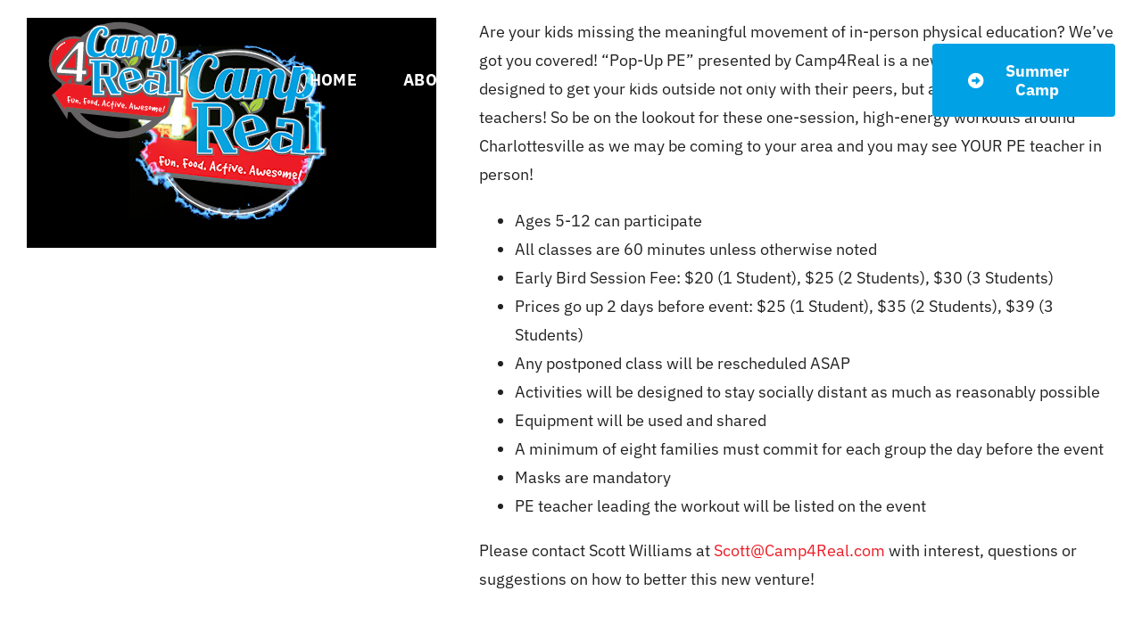

--- FILE ---
content_type: image/svg+xml
request_url: https://www.camp4real.com/wp-content/uploads/2023/12/Camp4Real-Logo-2023.svg
body_size: 5563
content:
<?xml version="1.0" encoding="utf-8"?>
<!-- Generator: Adobe Illustrator 28.0.0, SVG Export Plug-In . SVG Version: 6.00 Build 0)  -->
<svg version="1.1" id="Layer_1" xmlns="http://www.w3.org/2000/svg" xmlns:xlink="http://www.w3.org/1999/xlink" x="0px" y="0px"
	 viewBox="0 0 200 150" style="enable-background:new 0 0 200 150;" xml:space="preserve">
<style type="text/css">
	.st0{fill:none;stroke:#656263;stroke-width:6.6793;}
	.st1{fill:none;stroke:#656263;stroke-width:3;}
	.st2{fill:#656263;stroke:#656263;stroke-width:6.6315;}
	.st3{fill:#EC1C24;}
	.st4{fill:#FFFFFF;stroke:#656263;stroke-width:2.4868;}
	.st5{fill:#FFFFFF;}
	.st6{fill:#656263;stroke:#656263;stroke-width:6.0846;}
	.st7{fill:#FFFFFF;stroke:#FFFFFF;stroke-width:3;}
	.st8{fill:#F16633;}
	.st9{fill:#656263;stroke:#656263;stroke-width:6.1512;}
	.st10{fill:#00A0E3;stroke:#FFFFFF;stroke-width:1.5;}
	.st11{fill:#A5CD39;}
	.st12{fill:#00A0E3;}
</style>
<ellipse transform="matrix(0.9403 -0.3404 0.3404 0.9403 -19.3247 39.8579)" class="st0" cx="103.92" cy="75" rx="60.83" ry="60.83"/>
<circle class="st1" cx="103.92" cy="75" r="63.69"/>
<g>
	<path class="st2" d="M78.18,55.33c-0.74,13.84-12.55,24.45-26.39,23.71c-13.84-0.74-24.45-12.55-23.71-26.39
		c0.74-13.84,12.55-24.45,26.39-23.71C68.3,29.68,78.92,41.5,78.18,55.33z"/>
	<path class="st3" d="M77.85,55C77.11,68.84,65.3,79.46,51.46,78.72c-13.84-0.74-24.45-12.55-23.71-26.39
		c0.74-13.84,12.55-24.45,26.39-23.71C67.97,29.35,78.59,41.17,77.85,55z"/>
	<g>
		<path class="st4" d="M67.79,66.73c-0.08,1.48-0.39,2.44-0.86,2.87l-3.74-0.2l-0.35,6.65l-0.4,1.34c-0.66,0.22-1.31,0.38-1.9,0.42
			c-0.58,0.03-1.3,0.06-2.14,0.02c-0.84-0.04-1.55-0.15-2.12-0.24c-0.58-0.1-1.21-0.32-1.78-0.61l-0.26-1.24l0.36-6.77l-20.39-1.09
			c-1.01-0.51-1.53-1.57-1.45-3.12l0.01-0.26c0.08-1.55,0.55-2.95,1.33-4.26l22.44-27.72c1.61-1.08,3.32-1.63,5.07-1.67l0.97-0.01
			c1.29,0,2.17,0.5,2.59,1.17l-1.65,30.97l3.74,0.2c0.43,0.48,0.63,1.52,0.54,3.26L67.79,66.73z M54.95,62.49l1.11-20.84
			c-3.68,2.26-13.99,14.72-15.69,20.06L54.95,62.49z"/>
	</g>
	<path class="st5" d="M33.01,40.73c0,0,1.61-4.45,7.32-7.55l1.04,1.1c0,0-4.7,1.86-7.23,7.13L33.01,40.73z"/>
	<path class="st5" d="M43.06,33.03c0,0.5-0.41,0.91-0.91,0.91c-0.5,0-0.91-0.41-0.91-0.91c0-0.5,0.41-0.91,0.91-0.91
		C42.66,32.13,43.06,32.53,43.06,33.03z"/>
</g>
<path class="st6" d="M43.35,110.1L31.96,92.36l15.31-13.75l-0.37,2.96l97.85,10.41c5.45,0.81,13.89-0.72,16.52-8.56
	c-0.43,2.86-1.18,10.26-2.94,23.61c-0.93,7.09-7.1,11.97-16.76,10.52l-97.85-10.4L43.35,110.1L43.35,110.1z"/>
<g>
	<path class="st6" d="M90.4,41.19c-2.34,5.91-8.56,8.21-12.58,8.21c-6.53,0-9.67-2.91-9.67-10.86c0-7.99,3.84-22.95,15.4-22.95
		c4.15,0,7.37,1.63,7.37,5.91c0,2.34-0.84,4.06-3.09,4.06c-0.71,0-1.68-0.18-2.52-1.15c1.06-0.53,2.03-2.38,2.03-4.06
		c0-1.41-0.71-2.69-2.69-2.69c-4.86,0-9.18,11.61-9.18,20.61c0,4.06,1.06,6.89,5.3,6.89c3.44,0,6.58-1.68,8.61-4.41L90.4,41.19z"/>
	<path class="st6" d="M110.44,26.62l-3.18,15.01c-0.13,0.57-0.18,1.02-0.18,1.41c0,1.24,0.57,1.9,1.81,1.9
		c1.72,0,2.91-1.94,3.57-4.15h1.85c-2.52,7.19-6.49,8.16-8.87,8.16c-2.47,0-4.06-1.41-4.33-4.06c-1.37,2.03-3.44,4.06-6.58,4.06
		c-3,0-5.87-1.85-5.87-7.11c0-5.96,3.66-15.45,11.34-15.45c2.52,0,3.57,0.97,3.57,2.25v0.31l0.49-2.34H110.44z M95.21,41.23
		c0,3.4,1.41,3.44,2.21,3.44c1.28,0,3.13-1.32,3.66-3.88l2.12-9.97c0-0.53-0.4-1.68-1.81-1.68C97.64,29.14,95.21,37.08,95.21,41.23z
		"/>
	<path class="st6" d="M134.49,30.46c-1.59,0-2.78,1.85-3.44,4.06l-3,14.17h-6.36l3.22-15.23c0.09-0.35,0.13-0.71,0.13-1.1
		c0-0.97-0.35-1.94-1.32-1.94c-1.72,0-2.91,1.9-3.57,4.1l-3,14.17h-6.36l4.68-22.07h6.36l-0.49,2.3c1.85-2.12,3.84-2.52,5.38-2.52
		c2.34,0,4.06,1.06,4.55,3.8c2.12-3.27,4.5-3.75,6.13-3.75c2.82,0,4.9,1.46,4.9,4.99c0,3.58-2.12,8.92-2.12,11.39
		c0,1.1,0.44,1.85,1.77,1.85c1.94,0,2.74-1.59,3.71-3.88h1.85c-2.47,7.24-5.87,8.16-8.21,8.16c-3.84,0-5.21-2.47-5.21-4.99
		c0-3,1.99-8.43,1.99-11.25C136.08,31.26,135.55,30.46,134.49,30.46z"/>
	<path class="st6" d="M155.37,24.99l-0.71,3.31c1.28-1.1,2.96-1.9,5.16-1.9c3,0,5.38,1.72,5.38,6.97c0,5.96-2.3,15.58-10.86,15.58
		c-2.21,0-3.27-0.75-3.75-1.59l-2.29,10.77l-6.66,1.59l7.37-34.73H155.37z M159.17,33.24c0-3.4-1.41-3.66-2.21-3.66
		c-0.97,0-2.21,0.75-3.05,2.16l-2.6,12.36c0.18,0.49,0.66,1.02,1.68,1.02C157.62,45.12,159.17,37.39,159.17,33.24z"/>
</g>
<g>
	<g>
		<path class="st7" d="M90,40.79C87.66,46.7,81.44,49,77.42,49c-6.53,0-9.67-2.91-9.67-10.86c0-7.99,3.84-22.95,15.4-22.95
			c4.15,0,7.37,1.63,7.37,5.91c0,2.34-0.84,4.06-3.09,4.06c-0.71,0-1.68-0.18-2.52-1.15c1.06-0.53,2.03-2.38,2.03-4.06
			c0-1.41-0.71-2.69-2.69-2.69c-4.86,0-9.18,11.61-9.18,20.61c0,4.06,1.06,6.89,5.3,6.89c3.44,0,6.58-1.68,8.61-4.41L90,40.79z"/>
		<path class="st7" d="M110.04,26.23l-3.18,15.01c-0.13,0.57-0.18,1.02-0.18,1.41c0,1.24,0.57,1.9,1.81,1.9
			c1.72,0,2.91-1.94,3.57-4.15h1.85c-2.52,7.19-6.49,8.16-8.87,8.16c-2.47,0-4.06-1.41-4.33-4.06c-1.37,2.03-3.44,4.06-6.58,4.06
			c-3,0-5.87-1.85-5.87-7.11c0-5.96,3.66-15.45,11.34-15.45c2.52,0,3.57,0.97,3.57,2.25v0.31l0.49-2.34H110.04z M94.81,40.83
			c0,3.4,1.41,3.44,2.21,3.44c1.28,0,3.13-1.32,3.66-3.88l2.12-9.97c0-0.53-0.4-1.68-1.81-1.68C97.24,28.74,94.81,36.69,94.81,40.83
			z"/>
		<path class="st7" d="M134.1,30.06c-1.59,0-2.78,1.85-3.44,4.06l-3,14.17h-6.36l3.22-15.23c0.09-0.35,0.13-0.71,0.13-1.1
			c0-0.97-0.35-1.94-1.32-1.94c-1.72,0-2.91,1.9-3.57,4.1l-3,14.17h-6.36l4.68-22.07h6.36l-0.49,2.3c1.85-2.12,3.84-2.52,5.38-2.52
			c2.34,0,4.06,1.06,4.55,3.8c2.12-3.27,4.5-3.75,6.13-3.75c2.82,0,4.9,1.46,4.9,4.99c0,3.58-2.12,8.92-2.12,11.39
			c0,1.1,0.44,1.85,1.77,1.85c1.94,0,2.74-1.59,3.71-3.88h1.85c-2.47,7.24-5.87,8.16-8.21,8.16c-3.84,0-5.21-2.47-5.21-4.99
			c0-3,1.99-8.43,1.99-11.25C135.68,30.86,135.16,30.06,134.1,30.06z"/>
		<path class="st7" d="M154.97,24.59l-0.71,3.31c1.28-1.1,2.96-1.9,5.16-1.9c3,0,5.38,1.72,5.38,6.97c0,5.96-2.3,15.58-10.86,15.58
			c-2.21,0-3.27-0.75-3.75-1.59l-2.3,10.77l-6.66,1.59l7.37-34.73H154.97z M158.77,32.85c0-3.4-1.41-3.66-2.21-3.66
			c-0.97,0-2.21,0.75-3.05,2.16l-2.6,12.36c0.18,0.49,0.66,1.02,1.68,1.02C157.23,44.72,158.77,36.99,158.77,32.85z"/>
	</g>
</g>
<path class="st8" d="M42.37,107.71L30.81,89.74l15.43-13.86l-0.36,2.99l98.93,10.77c5.51,0.84,14.03-0.69,16.67-8.61
	c-0.43,2.89-1.17,10.38-2.91,23.87c-0.92,7.17-7.14,12.08-16.92,10.59l-98.93-10.77L42.37,107.71L42.37,107.71z"/>
<path class="st3" d="M42.37,107.71L30.81,89.74l15.43-13.86l-0.36,2.99l98.93,10.77c5.51,0.84,14.03-0.69,16.67-8.61
	c-0.43,2.89-1.17,10.38-2.91,23.87c-0.92,7.17-7.14,12.08-16.92,10.59l-98.93-10.77L42.37,107.71L42.37,107.71z"/>
<path class="st9" d="M102.78,87.82h2.64v3.41h-10.4l-8.15-17.22H83v13.81h3.41v3.41L75.24,91.2v-3.38V55.86h-3.88v-3.41h19.78
	c6.05,0,11.25,4.73,11.25,10.78c0,4.81-2.79,8.46-7.37,9.93L102.78,87.82z M83,70.52h10.32V55.86H83V70.52z"/>
<path class="st9" d="M136.02,70.63l0.55-6.42l10.74,0.92c7.03,0.6,9.02,5.6,8.7,9.38l-1.21,14.15l3.01,0.26l-0.26,3.01l-10.36-0.88
	l0.29-3.4c-2.26,2.77-5.2,3.45-8.91,3.13c-4.25-0.36-7.8-4.4-7.42-8.89c0.38-4.41,4.52-7.4,8.78-7.04c3.56,0.3,6.02,0.67,8.36,3.28
	l0.84-9.82l-6.42-0.55l-0.29,3.4L136.02,70.63z M147.72,85.02l0.33-3.86l-8.36-3.28l-0.84,9.89L147.72,85.02z"/>
<path class="st9" d="M103.68,78.8c-1.88-7.05,1.85-14.71,8.9-16.59c6.97-1.86,14,2.2,15.84,9.1l0.68,2.55l-16.64,4.45l2,7.5
	c1.94,0.36,3.32,0.4,5.34-0.14c3.6-0.96,6.02-2.73,7.69-6.07l2.66,1.54c-2.15,4.27-5.07,6.26-9.57,7.46
	C113.25,90.54,105.65,86.14,103.68,78.8z M109.46,67.06l2.22,8.32l8.32-2.22l-2.22-8.32L109.46,67.06z"/>
<path class="st9" d="M158.48,91.24v-3.03h3.03V55.47h-3.03v-3.03h10.78v35.77h3.03v3.03H158.48z"/>
<path class="st10" d="M102.39,87.42h2.64v3.41h-10.4l-8.15-17.22H82.6v13.81h3.41v3.41l-11.17-0.03v-3.38V55.46h-3.88v-3.41h19.78
	c6.05,0,11.25,4.73,11.25,10.78c0,4.81-2.79,8.46-7.37,9.93L102.39,87.42z M82.6,70.12h10.32V55.46H82.6V70.12z"/>
<g>
	<g>
		<path class="st5" d="M45.79,93.41c0.01-0.1,0.13-0.3,0.24-0.29c1.08-0.26,2.29-0.05,3.22,0.59c0.36,0.23-0.05,0.52-0.32,0.65
			c-0.72,0.25-1.22-0.54-1.92-0.5c-0.25,0.98,0.02,2.01,0.13,2.98c0.57,0.1,1.92-0.2,1.81,0.59c-0.08,0.57-1.35,0.03-1.6,0.43
			c-0.32,0.55,0.2,1.29,0.29,1.94c0.15,0.59-0.67,0.78-0.95,0.48c-0.57-0.69-0.2-1.71-0.71-2.45c-0.05-0.12-0.33,0.01-0.53-0.05
			c-0.2-0.08-0.4-0.31-0.22-0.51c0.18-0.19,0.61-0.25,0.68-0.45c0.15-0.41-0.02-0.85-0.08-1.28C45.74,94.8,45.68,94.1,45.79,93.41z"
			/>
		<path class="st5" d="M50.24,95.49c0.42-0.13,0.98,0.04,0.94,0.44c-0.07,0.75-0.26,1.49-0.22,2.25c0.07,0.47,0.09,1.59,0.56,1.33
			c1.05-0.58,1.49-2.11,0.91-3.28c-0.15-0.29-0.27-0.77,0.03-0.87c0.84-0.25,1.33,0.83,1.3,1.52c-0.06,1.4-0.61,3.06-1.91,3.47
			c-2.05,0.64-2.27-2.25-2-3.8C49.91,96.15,49.88,95.69,50.24,95.49z"/>
		<path class="st5" d="M54.85,96.77c0.17-0.33,0.82-0.25,0.9,0.15c0.05,0.29-0.16,0.56-0.19,0.86c0.04,0.05,0.08,0.21,0.09,0.15
			c0.44-0.59,0.86-1.28,1.66-0.96c0.53,1.08,0.35,2.34,0.29,3.51c0.03,0.2-0.01,0.53-0.21,0.57c-0.31,0.05-0.75,0.12-0.77-0.18
			c-0.05-0.98,0.14-1.89,0.04-2.84c-0.64,0.57-0.8,1.45-1.34,2.17c-0.2,0.28-0.7,0.28-0.8-0.08c-0.12-0.45,0.05-0.98,0.1-1.46
			C54.68,98.03,54.61,97.28,54.85,96.77z"/>
		<path class="st5" d="M59.85,101.54c-0.67,0.29-1.05-0.35-1.06-0.88c-0.02-0.88,0.94-0.93,1.31-0.6
			C60.39,100.32,60.36,101.3,59.85,101.54z"/>
		<path class="st5" d="M63.93,95.22c0.01-0.1,0.13-0.3,0.24-0.29c1.08-0.26,2.29-0.05,3.22,0.59c0.36,0.23-0.05,0.52-0.32,0.65
			c-0.72,0.25-1.22-0.54-1.92-0.5c-0.25,0.98,0.02,2.01,0.13,2.98c0.57,0.1,1.92-0.2,1.81,0.59c-0.08,0.57-1.35,0.03-1.6,0.43
			c-0.32,0.55,0.2,1.29,0.29,1.94c0.15,0.59-0.67,0.78-0.95,0.49c-0.57-0.69-0.2-1.71-0.71-2.45c-0.05-0.12-0.33,0.01-0.53-0.05
			c-0.2-0.08-0.4-0.31-0.22-0.51c0.18-0.19,0.61-0.25,0.68-0.45c0.15-0.41-0.02-0.85-0.08-1.28C63.87,96.61,63.81,95.9,63.93,95.22z
			"/>
		<path class="st5" d="M68.05,98.68c0.25-0.62,0.69-0.92,0.86-1.22c0.34-0.59,1.12-0.33,1.51,0.2c0.26,0.37,0.39,0.78,0.45,1.18
			c0.15,0.93-0.35,1.66-1.02,2.24c-0.28,0.24-0.88,0.19-1.17-0.01C67.95,100.52,67.71,99.53,68.05,98.68z M69.61,98.39
			c-0.23-0.29-1.62,1.17-0.45,1.57C69.97,100.23,70.16,99.13,69.61,98.39z"/>
		<path class="st5" d="M71.77,99.05c0.25-0.62,0.69-0.92,0.86-1.22c0.34-0.59,1.12-0.33,1.51,0.2c0.26,0.37,0.39,0.78,0.45,1.18
			c0.15,0.93-0.35,1.66-1.02,2.24c-0.28,0.24-0.88,0.19-1.17-0.01C71.67,100.89,71.43,99.9,71.77,99.05z M73.33,98.76
			c-0.23-0.29-1.62,1.17-0.45,1.57C73.69,100.6,73.88,99.5,73.33,98.76z"/>
		<path class="st5" d="M78,98.52c0.3-0.2,0.24-0.81,0.45-1.18c0.19-0.26,0.54-0.46,0.81-0.31c0.11,0.07,0.36,0.27,0.29,0.48
			c-0.85,1.75-0.99,3.74-0.85,5.71c-0.01,0.1-0.3,0.25-0.47,0.23c-0.5,0.01-0.43-0.71-0.7-0.8c-0.45-0.04-0.91,0.04-1.3-0.29
			c-0.52-0.43-1.2-0.9-1.11-1.73C75.25,99.19,77.04,99.15,78,98.52z M77.52,101.59c-0.04-0.68,0.24-1.26,0.31-1.92
			c-0.61-0.06-1.58,0.18-1.54,0.9C76.31,101.14,76.89,101.75,77.52,101.59z"/>
		<path class="st5" d="M80.85,103.63c-0.67,0.29-1.06-0.35-1.06-0.88c-0.02-0.88,0.94-0.93,1.31-0.6
			C81.39,102.41,81.36,103.39,80.85,103.63z"/>
		<path class="st5" d="M86.6,97.14c0.12-0.15,0.69-0.24,0.77,0.02c0.48,1.36,0.56,2.78,0.78,4.26c-0.02,0.15,0.24,0.17,0.33,0.35
			c0.05,0.11,0.03,0.26-0.03,0.31c-0.43,0.73,0.23,1.44,0.05,2.15c-0.08,0.31-0.7,0.38-0.9,0.06c-0.34-0.57,0.03-1.39-0.5-1.78
			c-0.4-0.28-1.07-0.27-1.52,0.01c-0.57,0.35-0.38,2.15-1.5,1.47c-0.09-0.74,0.39-1.38,0.62-2.08c0.3-0.91,0.65-1.87,1.05-2.77
			C86.09,98.44,86.13,97.66,86.6,97.14z M85.95,101.46c0.26,0.18,0.97,0.3,1.11-0.04c0.28-0.7-0.06-1.47-0.3-2.17
			c-0.28,0.28-0.38,0.65-0.46,1C86.18,100.7,85.67,101.27,85.95,101.46z"/>
		<path class="st5" d="M90.65,99.97c0.69-0.5,1.58-1.24,2.42-0.77c0.13,0.07,0.21,0.23,0.1,0.46c-0.31,0.68-0.95,0.57-1.54,0.91
			c-0.49,0.31-0.94,0.73-1.03,1.29c-0.06,0.32-0.04,0.76,0.13,1.09c0.2,0.4,0.61,0.49,1,0.68c0.59,0.29,1.07-0.5,1.58-0.47
			c0.51,0.02,0.11,0.71-0.02,0.88c-0.66,0.83-1.72,0.59-2.58,0.25c-1.04-0.42-1.49-1.54-1.2-2.66
			C89.72,100.91,90.1,100.37,90.65,99.97z"/>
		<path class="st5" d="M96.08,98.94c0.11-0.55,0.84-0.47,1.24-0.15c0.05,0.06,0.09,0.24,0.02,0.4c-0.4,0.69-0.6,1.52-0.68,2.3
			c0.63,0,1.87-0.16,1.58,0.54c-0.23,0.55-1.25,0.36-1.86,0.3c-0.18,0.71-0.11,3.91-0.23,4.63c-0.03,0.22-0.21,0.37-0.44,0.35
			c-0.28-0.03-0.38-0.12-0.45-0.42c-0.18-0.68,0.22-4-0.05-4.64c-0.47,0.29-1.32,0.48-1.48-0.16c-0.04-0.17,0.15-0.38,0.34-0.48
			c0.46-0.17,1.07-0.06,1.38-0.36c0.25-0.25,0.24-0.76,0.33-1.15C95.88,99.7,95.99,99.33,96.08,98.94z"/>
		<path class="st5" d="M99.22,101.37c0.18-0.28,0.59-0.35,0.92-0.16c0.2,0.11,0.41,0.4,0.2,0.58c-0.41,0.47-0.25,1-0.44,1.43
			c-0.25,0.53,0.04,1.07-0.16,1.61c0,0.05-0.07,0.14-0.12,0.14c-0.37,0.07-0.81,0.07-0.89-0.3c-0.13-0.67,0.09-1.36,0.15-2
			C98.92,102.19,98.97,101.75,99.22,101.37z M99.67,99.27c0.38-0.17,0.85-0.11,1.02,0.21c0.18,0.33-0.19,0.82-0.4,0.91
			c-0.28,0.11-0.63,0.03-0.86-0.29C99.26,99.84,99.5,99.35,99.67,99.27z"/>
		<path class="st5" d="M101.07,101.24c-0.16-0.68,0.95-0.74,1.16-0.36c0.45,0.69,0.41,1.69,0.87,2.44c0.68-0.93,1.08-2.07,1.56-3.2
			c0.21-0.51,0.97-0.32,1.35,0.08c0.05,0.12-0.09,0.28-0.1,0.4c-0.08,0.11-0.26,0.21-0.33,0.33c-0.55,1.42-1.21,2.75-2.05,4.03
			c-0.15,0.22-0.69,0.41-0.89,0.1c-0.53-0.59-0.74-1.37-0.97-2.1C101.43,102.39,101.2,101.77,101.07,101.24z"/>
		<path class="st5" d="M108.2,101.43c0.88,0.22,1.61,1.16,1.5,2.12c-0.24,0.53-1.57,0.87-2.05,1.24c-0.05,0.01-0.27,0.1-0.21,0.22
			c0.33,0.74,1.1,0.5,1.77,0.23c0.38,0.34,0.1,1.01-0.38,1.03c-0.52,0.03-1.1,0.11-1.63-0.19c-1.1-0.63-1.22-1.95-1.13-3.06
			C106.17,101.9,107.09,101.15,108.2,101.43z M108.59,103.15c0.31-0.55-0.61-0.94-1.1-0.75c-0.53,0.21-0.49,1.3-0.22,1.35
			C107.82,103.78,108.36,103.68,108.59,103.15z"/>
		<path class="st5" d="M111.33,106.66c-0.67,0.29-1.05-0.35-1.06-0.88c-0.02-0.88,0.94-0.93,1.31-0.6
			C111.87,105.44,111.85,106.43,111.33,106.66z"/>
		<path class="st5" d="M117.09,100.18c0.12-0.15,0.69-0.25,0.78,0.02c0.48,1.36,0.56,2.78,0.78,4.26c-0.02,0.15,0.24,0.17,0.32,0.35
			c0.05,0.11,0.03,0.26-0.03,0.31c-0.43,0.73,0.23,1.44,0.05,2.15c-0.08,0.31-0.7,0.38-0.9,0.06c-0.34-0.57,0.03-1.39-0.5-1.78
			c-0.4-0.28-1.07-0.27-1.52,0.01c-0.57,0.35-0.38,2.15-1.5,1.47c-0.09-0.74,0.39-1.38,0.63-2.08c0.3-0.91,0.65-1.87,1.05-2.77
			C116.58,101.47,116.62,100.7,117.09,100.18z M116.44,104.49c0.26,0.18,0.97,0.3,1.11-0.04c0.28-0.7-0.06-1.47-0.3-2.17
			c-0.28,0.28-0.38,0.65-0.46,1C116.67,103.74,116.16,104.3,116.44,104.49z"/>
		<path class="st5" d="M121.41,105.17c0.07,0.46,0.02,0.95,0.27,1.35c0.15,0.23,0.35-0.02,0.4-0.09c0.4-0.48,0.53-1.04,1-1.42
			c0.33-0.26,0.55-0.28,0.83,0.04c0.49,0.55,0.46,1.43,1.02,1.86c0.11,0.08,0.27-0.11,0.35-0.23c0.67-0.93,0.32-1.97,0.67-2.8
			c0.16-0.38,1.01-0.25,1.01,0.4c0.02,1.36-0.15,2.81-1.4,3.48c-0.41,0.21-0.94,0.29-1.45-0.02c-0.43-0.25-0.62-1.08-0.8-1.14
			c-0.17-0.04-0.61,0.87-1.09,1.07c-0.49,0.22-1.23,0.23-1.5-0.21c-0.86-1.4-0.63-3.03-0.33-4.58c0.11-0.51,0.8-0.55,1.03-0.19
			C121.87,103.41,121.29,104.29,121.41,105.17z"/>
		<path class="st5" d="M129.86,103.58c0.88,0.22,1.61,1.16,1.5,2.12c-0.24,0.53-1.57,0.88-2.05,1.24c-0.05,0.01-0.26,0.1-0.21,0.22
			c0.33,0.74,1.1,0.5,1.77,0.23c0.38,0.34,0.1,1.01-0.38,1.03c-0.52,0.03-1.1,0.11-1.63-0.19c-1.1-0.63-1.22-1.95-1.13-3.06
			C127.83,104.05,128.75,103.31,129.86,103.58z M130.25,105.3c0.31-0.55-0.61-0.94-1.1-0.75c-0.53,0.21-0.49,1.3-0.22,1.35
			C129.48,105.93,130.02,105.84,130.25,105.3z"/>
		<path class="st5" d="M135.88,105.03c0.07,0.18-0.11,0.5-0.24,0.57c-0.62,0.31-1.29-1.15-2.21-0.68c-0.35,0.18,0.12,0.77,0.34,0.87
			c0.67,0.32,1.22,0.63,1.71,1.18c0.3,0.35,0.11,0.96-0.17,1.34c-0.7,0.94-2.86,1.28-3.41-0.21c-0.13-0.34,0.29-0.66,0.61-0.65
			c0.28,0,0.27,0.44,0.48,0.57c0.51,0.33,1.48,0.14,1.55-0.52c0.02-0.16-0.27-0.44-0.48-0.56c-0.73-0.42-1.6-0.7-1.89-1.51
			c-0.36-0.96,1.57-1.88,2.29-1.48C135,104.24,135.66,104.45,135.88,105.03z"/>
		<path class="st5" d="M136.71,105.52c0.25-0.62,0.69-0.92,0.86-1.22c0.34-0.59,1.12-0.33,1.51,0.2c0.26,0.37,0.39,0.78,0.45,1.18
			c0.15,0.93-0.35,1.66-1.02,2.24c-0.28,0.24-0.88,0.19-1.17-0.01C136.61,107.36,136.37,106.36,136.71,105.52z M138.27,105.23
			c-0.23-0.29-1.62,1.17-0.45,1.57C138.63,107.06,138.82,105.97,138.27,105.23z"/>
		<path class="st5" d="M141.57,105.03c0.67,0.26-0.11,1.08,0.18,1.57c0.75-0.56,1.02-2.09,2.17-1.51c0.05,0.06,0.15,0.19,0.21,0.24
			c0.07,0.47-0.03,0.92,0.1,1.34c0.64-0.57,1.36-1.53,2.29-1.05c0.27,0.2,0.13,0.59,0.14,0.88c0.05,1.38-0.05,2.75-0.69,4.02
			c-0.15,0.38-0.73,0.38-1.11,0.11c-0.06-0.01-0.09-0.24-0.02-0.4c0.51-1.05,0.63-2.24,0.57-3.4c0.02-0.17-0.23-0.02-0.3,0.09
			c-0.52,0.69-0.95,1.46-1.31,2.22c-0.21,0.33-0.98,0.6-1.22,0.11c-0.28-0.72,0.39-1.57,0.18-2.39c-0.54,0.75-0.85,1.57-1.43,2.27
			c-0.28,0.32-0.93,0.24-1.03-0.1c-0.24-0.84,0.12-1.83,0.1-2.75C140.38,105.53,140.69,104.67,141.57,105.03z"/>
		<path class="st5" d="M149.89,105.58c0.88,0.22,1.61,1.16,1.5,2.12c-0.24,0.53-1.57,0.87-2.05,1.24c-0.05,0.01-0.27,0.1-0.21,0.22
			c0.33,0.74,1.1,0.5,1.77,0.23c0.38,0.34,0.1,1.01-0.38,1.03c-0.52,0.03-1.1,0.11-1.63-0.19c-1.1-0.63-1.22-1.95-1.13-3.06
			C147.86,106.05,148.78,105.3,149.89,105.58z M150.28,107.3c0.31-0.55-0.61-0.94-1.1-0.75c-0.53,0.21-0.49,1.3-0.22,1.35
			C149.51,107.93,150.05,107.83,150.28,107.3z"/>
		<path class="st5" d="M153.23,109.67c-0.1,0.45,0.21,0.97-0.29,1.2c-0.67,0.3-0.9-0.38-0.96-0.92c0.05-0.46,0.65-0.69,1.03-0.36
			C153.08,109.64,153.18,109.66,153.23,109.67z M152.81,107.9c0.32-1.37,0.64-2.61,1.23-3.91c0.24-0.5,1.07-0.24,0.98,0.16
			c-0.3,1.62-1.11,3.2-1.52,4.87c-0.03,0.29-0.33,0.18-0.61,0.03C152.42,108.8,152.72,108.3,152.81,107.9z"/>
	</g>
</g>
<path class="st10" d="M135.63,70.23l0.55-6.42l10.74,0.92c7.03,0.6,9.02,5.6,8.7,9.38l-1.21,14.15l3.01,0.26l-0.26,3.01l-10.36-0.88
	l0.29-3.4c-2.26,2.77-5.2,3.45-8.91,3.13c-4.25-0.36-7.8-4.4-7.42-8.89c0.38-4.41,4.52-7.4,8.78-7.04c3.56,0.3,6.02,0.67,8.36,3.28
	l0.84-9.82l-6.42-0.55l-0.29,3.4L135.63,70.23z M147.33,84.62l0.33-3.87l-8.36-3.28l-0.84,9.89L147.33,84.62z"/>
<path class="st10" d="M158.08,90.84v-3.03h3.03V55.07h-3.03v-3.03h10.78v35.77h3.03v3.03H158.08z"/>
<g>
	<g>
		<path class="st9" d="M108.6,52.37l0.01,0.38c0,0,2.81-0.04,6.24,7.54l1.1-0.02c0,0-1.69-5.89-5.14-8.32L108.6,52.37z"/>
		<path class="st9" d="M115.93,58.58c0,0-2.88-5.11,3.9-8.45c0,0,3.43-1.44,5.51-1.03c0,0,0.16,4.57-2.21,7.09
			c0,0-1.87,2.79-6.39,2.86c0,0-0.12-1.43,4.24-6.26C120.98,52.79,117.24,55.4,115.93,58.58z"/>
	</g>
	<g>
		<path class="st11" d="M108.29,51.77l0,0.38c0,0,2.81-0.04,6.23,7.54l1.1-0.02c0,0-1.69-5.89-5.14-8.32L108.29,51.77z"/>
		<path class="st11" d="M115.62,57.97c0,0-2.89-5.11,3.9-8.44c0,0,3.43-1.44,5.51-1.03c0,0,0.16,4.57-2.21,7.09
			c0,0-1.87,2.79-6.39,2.86c0,0-0.12-1.43,4.24-6.26C120.66,52.18,116.92,54.79,115.62,57.97z"/>
	</g>
</g>
<path class="st10" d="M103.29,78.4c-1.88-7.05,1.85-14.71,8.9-16.59c6.97-1.86,14,2.2,15.84,9.1l0.68,2.55l-16.64,4.45l2,7.5
	c1.94,0.36,3.32,0.4,5.34-0.14c3.6-0.96,6.02-2.73,7.69-6.07l2.66,1.54c-2.15,4.27-5.07,6.26-9.57,7.46
	C112.85,90.14,105.25,85.75,103.29,78.4z M109.06,66.66l2.22,8.32l8.32-2.22l-2.22-8.32L109.06,66.66z"/>
<g>
	<g>
		<path class="st12" d="M90,40.79C87.66,46.7,81.44,49,77.42,49c-6.53,0-9.67-2.91-9.67-10.86c0-7.99,3.84-22.95,15.4-22.95
			c4.15,0,7.37,1.63,7.37,5.91c0,2.34-0.84,4.06-3.09,4.06c-0.71,0-1.68-0.18-2.52-1.15c1.06-0.53,2.03-2.38,2.03-4.06
			c0-1.41-0.71-2.69-2.69-2.69c-4.86,0-9.18,11.61-9.18,20.61c0,4.06,1.06,6.89,5.3,6.89c3.44,0,6.58-1.68,8.61-4.41L90,40.79z"/>
		<path class="st12" d="M110.04,26.23l-3.18,15.01c-0.13,0.57-0.18,1.02-0.18,1.41c0,1.24,0.57,1.9,1.81,1.9
			c1.72,0,2.91-1.94,3.57-4.15h1.85c-2.52,7.19-6.49,8.16-8.87,8.16c-2.47,0-4.06-1.41-4.33-4.06c-1.37,2.03-3.44,4.06-6.58,4.06
			c-3,0-5.87-1.85-5.87-7.11c0-5.96,3.66-15.45,11.34-15.45c2.52,0,3.57,0.97,3.57,2.25v0.31l0.49-2.34H110.04z M94.81,40.83
			c0,3.4,1.41,3.44,2.21,3.44c1.28,0,3.13-1.32,3.66-3.88l2.12-9.97c0-0.53-0.4-1.68-1.81-1.68C97.24,28.74,94.81,36.69,94.81,40.83
			z"/>
		<path class="st12" d="M134.1,30.06c-1.59,0-2.78,1.85-3.44,4.06l-3,14.17h-6.36l3.22-15.23c0.09-0.35,0.13-0.71,0.13-1.1
			c0-0.97-0.35-1.94-1.32-1.94c-1.72,0-2.91,1.9-3.57,4.1l-3,14.17h-6.36l4.68-22.07h6.36l-0.49,2.3c1.85-2.12,3.84-2.52,5.38-2.52
			c2.34,0,4.06,1.06,4.55,3.8c2.12-3.27,4.5-3.75,6.13-3.75c2.82,0,4.9,1.46,4.9,4.99c0,3.58-2.12,8.92-2.12,11.39
			c0,1.1,0.44,1.85,1.77,1.85c1.94,0,2.74-1.59,3.71-3.88h1.85c-2.47,7.24-5.87,8.16-8.21,8.16c-3.84,0-5.21-2.47-5.21-4.99
			c0-3,1.99-8.43,1.99-11.25C135.68,30.86,135.16,30.06,134.1,30.06z"/>
		<path class="st12" d="M154.97,24.59l-0.71,3.31c1.28-1.1,2.96-1.9,5.16-1.9c3,0,5.38,1.72,5.38,6.97c0,5.96-2.3,15.58-10.86,15.58
			c-2.21,0-3.27-0.75-3.75-1.59l-2.3,10.77l-6.66,1.59l7.37-34.73H154.97z M158.77,32.85c0-3.4-1.41-3.66-2.21-3.66
			c-0.97,0-2.21,0.75-3.05,2.16l-2.6,12.36c0.18,0.49,0.66,1.02,1.68,1.02C157.23,44.72,158.77,36.99,158.77,32.85z"/>
	</g>
</g>
<g>
</g>
<g>
</g>
<g>
</g>
<g>
</g>
</svg>
